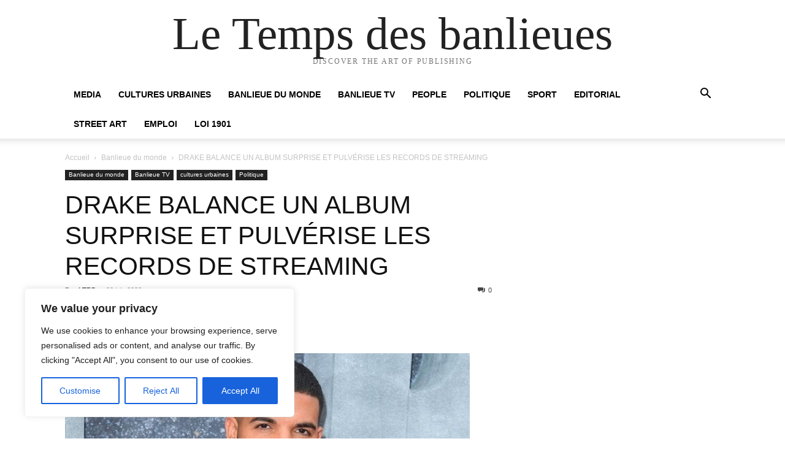

--- FILE ---
content_type: application/javascript
request_url: https://www.letempsdesbanlieues.com/wp-content/uploads/custom-css-js/3707.js?v=5357
body_size: 148
content:
/******* Do not edit this file *******
Simple Custom CSS and JS - by Silkypress.com
Saved: Sep 18 2022 | 05:12:50 */
<html>
    <head>
        <meta http-equiv="Content-Type" content="text/html; charset=UTF-8">
    </head>
    <body>Verification: e938f3060f473b0b</body>
</html>
<meta name="yandex-verification" content="e938f3060f473b0b" />


--- FILE ---
content_type: application/javascript
request_url: https://www.letempsdesbanlieues.com/wp-content/uploads/custom-css-js/3706.js?v=3208
body_size: 169
content:
/******* Do not edit this file *******
Simple Custom CSS and JS - by Silkypress.com
Saved: Sep 18 2022 | 05:01:58 */
<!-- Google Tag Manager (noscript) -->
<noscript><iframe src="https://www.googletagmanager.com/ns.html?id=GTM-NBQMSHL"
height="0" width="0" style="display:none;visibility:hidden"></iframe></noscript>
<!-- End Google Tag Manager (noscript) -->